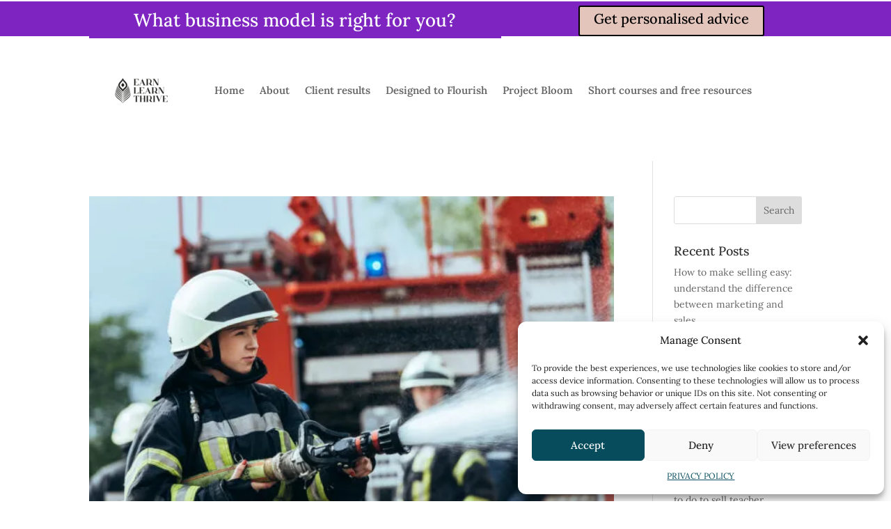

--- FILE ---
content_type: text/css
request_url: https://earnlearnthriveinelt.com/wp-content/uploads/hurrytimer/css/2bb2012e38ca5015.css?ver=6.8.3
body_size: 902
content:
[class~=hurrytimer-campaign] {
  line-height: normal;
  text-align: center;
  padding: 10px 0;
}
[class~=hurrytimer-campaign] * {
  line-height: normal;
}

.hurryt-loading {
  display: none !important;
}

.hurrytimer-timer {
  display: flex;
  align-items: baseline;
  justify-content: center;
  flex-wrap: wrap;
}

.hurrytimer-timer-digit {
  font-feature-settings: "tnum";
  font-variant-numeric: tabular-nums;
}

.hurrytimer-headline {
  color: #333;
  display: block;
  margin: 5px auto;
  overflow: hidden;
}

.hurrytimer-timer-block {
  position: relative;
  display: flex;
  margin-right: 5px;
  flex-direction: column;
  align-items: center;
  justify-content: center;
  box-sizing: content-box;
  margin-bottom: 10px;
  margin-left: 5px;
}
.hurrytimer-timer-block:last-child {
  margin-right: 0;
}
.hurrytimer-timer-block:first-child {
  margin-left: 0;
}

.hurrytimer-sticky {
  margin: auto !important;
  width: 100%;
  background: #fff;
  left: 0;
  right: 0;
  z-index: 9999;
  position: fixed;
  box-shadow: 1px 1px 2px rgba(0, 0, 0, 0.05);
}
.hurrytimer-sticky.is-off {
  position: relative;
  z-index: 0;
}

.admin-bar:not(.wp-admin) .hurrytimer-sticky {
  z-index: 999999;
}

.hurrytimer-sticky-inner {
  max-width: 1200px;
  margin: auto;
  text-align: center;
  padding-left: 5px;
  padding-right: 5px;
}

.hurrytimer-button {
  display: inline-block;
  text-decoration: none;
  outline: none;
}

.hurrytimer-sticky-close {
  right: 10px;
  position: absolute;
  transform: translateY(-50%);
  top: 50%;
  background: none;
  border: none;
  padding: 0;
  margin: 0;
  width: 13px;
  height: 13px;
  cursor: pointer;
  display: flex;
}
.hurrytimer-sticky-close svg {
  fill: #333;
  width: 100%;
  height: 100%;
}
.hurrytimer-sticky-close:hover {
  opacity: 1;
  background: none;
}
.hurrytimer-campaign-9568{
    text-align: center;
    display: block;
}

.hurrytimer-campaign-9568 .hurrytimer-timer-digit,
.hurrytimer-campaign-9568 .hurrytimer-timer-sep{
    color: #000;
    display: block;
    font-size: 35px;
}

.hurrytimer-campaign-9568 .hurrytimer-timer{
justify-content:center}.hurrytimer-campaign-9568 .hurrytimer-timer-label{
    font-size: 12px;
    color: #000;
    text-transform: uppercase;
    display: block;
}



.hurrytimer-campaign-9568 .hurrytimer-headline{
    font-size: 30px;
    color: #000;
    margin-bottom: 5px;

}

.hurrytimer-campaign-9568 .hurrytimer-button-wrap{
    margin-top: 5px;

}
.hurrytimer-campaign-9568 .hurrytimer-button{
    font-size: 15px;
    color: #fff;
    background-color: #000;
    border-radius: 3px;
    padding: 10px 15px;
}

@media(max-width:425px) {
.hurrytimer-campaign-9568 .hurrytimer-button-wrap,
.hurrytimer-campaign-9568 .hurrytimer-headline
{
    margin-left: 0;
    margin-right: 0;
}
}

.hurrytimer-campaign-8816{
    text-align: center;
    display: block;
}

.hurrytimer-campaign-8816 .hurrytimer-timer-digit,
.hurrytimer-campaign-8816 .hurrytimer-timer-sep{
    color: #000;
    display: block;
    font-size: 35px;
}

.hurrytimer-campaign-8816 .hurrytimer-timer{
justify-content:center}.hurrytimer-campaign-8816 .hurrytimer-timer-label{
    font-size: 12px;
    color: #000;
    text-transform: uppercase;
    display: block;
}



.hurrytimer-campaign-8816 .hurrytimer-headline{
    font-size: 30px;
    color: #000;
    margin-bottom: 5px;

}

.hurrytimer-campaign-8816 .hurrytimer-button-wrap{
    margin-top: 5px;

}
.hurrytimer-campaign-8816 .hurrytimer-button{
    font-size: 15px;
    color: #fff;
    background-color: #000;
    border-radius: 3px;
    padding: 10px 15px;
}

@media(max-width:425px) {
.hurrytimer-campaign-8816 .hurrytimer-button-wrap,
.hurrytimer-campaign-8816 .hurrytimer-headline
{
    margin-left: 0;
    margin-right: 0;
}
}

.hurrytimer-campaign-8784{
    text-align: center;
    display: block;
}

.hurrytimer-campaign-8784 .hurrytimer-timer-digit,
.hurrytimer-campaign-8784 .hurrytimer-timer-sep{
    color: #000;
    display: block;
    font-size: 35px;
}

.hurrytimer-campaign-8784 .hurrytimer-timer{
justify-content:center}.hurrytimer-campaign-8784 .hurrytimer-timer-label{
    font-size: 12px;
    color: #000;
    text-transform: uppercase;
    display: block;
}



.hurrytimer-campaign-8784 .hurrytimer-headline{
    font-size: 30px;
    color: #000;
    margin-bottom: 5px;

}

.hurrytimer-campaign-8784 .hurrytimer-button-wrap{
    margin-top: 5px;

}
.hurrytimer-campaign-8784 .hurrytimer-button{
    font-size: 15px;
    color: #fff;
    background-color: #000;
    border-radius: 3px;
    padding: 10px 15px;
}

@media(max-width:425px) {
.hurrytimer-campaign-8784 .hurrytimer-button-wrap,
.hurrytimer-campaign-8784 .hurrytimer-headline
{
    margin-left: 0;
    margin-right: 0;
}
}

.hurrytimer-campaign-8622{
    text-align: center;
    display: block;
}

.hurrytimer-campaign-8622 .hurrytimer-timer-digit,
.hurrytimer-campaign-8622 .hurrytimer-timer-sep{
    color: #000;
    display: block;
    font-size: 35px;
}

.hurrytimer-campaign-8622 .hurrytimer-timer{
justify-content:center}.hurrytimer-campaign-8622 .hurrytimer-timer-label{
    font-size: 12px;
    color: #000;
    text-transform: uppercase;
    display: block;
}



.hurrytimer-campaign-8622 .hurrytimer-headline{
    font-size: 30px;
    color: #000;
    margin-bottom: 5px;

}

.hurrytimer-campaign-8622 .hurrytimer-button-wrap{
    margin-top: 5px;

}
.hurrytimer-campaign-8622 .hurrytimer-button{
    font-size: 15px;
    color: #fff;
    background-color: #000;
    border-radius: 3px;
    padding: 10px 15px;
}

@media(max-width:425px) {
.hurrytimer-campaign-8622 .hurrytimer-button-wrap,
.hurrytimer-campaign-8622 .hurrytimer-headline
{
    margin-left: 0;
    margin-right: 0;
}
}

.hurrytimer-campaign-8025{
    text-align: center;
    display: block;
}

.hurrytimer-campaign-8025 .hurrytimer-timer-digit,
.hurrytimer-campaign-8025 .hurrytimer-timer-sep{
    color: #000;
    display: block;
    font-size: 35px;
}

.hurrytimer-campaign-8025 .hurrytimer-timer{
justify-content:center}.hurrytimer-campaign-8025 .hurrytimer-timer-label{
    font-size: 12px;
    color: #000;
    text-transform: uppercase;
    display: block;
}



.hurrytimer-campaign-8025 .hurrytimer-headline{
    font-size: 30px;
    color: #000;
    margin-bottom: 5px;

}

.hurrytimer-campaign-8025 .hurrytimer-button-wrap{
    margin-top: 5px;

}
.hurrytimer-campaign-8025 .hurrytimer-button{
    font-size: 15px;
    color: #fff;
    background-color: #000;
    border-radius: 3px;
    padding: 10px 15px;
}

@media(max-width:425px) {
.hurrytimer-campaign-8025 .hurrytimer-button-wrap,
.hurrytimer-campaign-8025 .hurrytimer-headline
{
    margin-left: 0;
    margin-right: 0;
}
}

.hurrytimer-campaign-7473{
    text-align: center;
    display: block;
}

.hurrytimer-campaign-7473 .hurrytimer-timer-digit,
.hurrytimer-campaign-7473 .hurrytimer-timer-sep{
    color: #000;
    display: block;
    font-size: 35px;
}

.hurrytimer-campaign-7473 .hurrytimer-timer{
justify-content:center}.hurrytimer-campaign-7473 .hurrytimer-timer-label{
    font-size: 12px;
    color: #000;
    text-transform: uppercase;
    display: block;
}



.hurrytimer-campaign-7473 .hurrytimer-headline{
    font-size: 30px;
    color: #000;
    margin-bottom: 5px;

}

.hurrytimer-campaign-7473 .hurrytimer-button-wrap{
    margin-top: 5px;

}
.hurrytimer-campaign-7473 .hurrytimer-button{
    font-size: 15px;
    color: #fff;
    background-color: #000;
    border-radius: 3px;
    padding: 10px 15px;
}

@media(max-width:425px) {
.hurrytimer-campaign-7473 .hurrytimer-button-wrap,
.hurrytimer-campaign-7473 .hurrytimer-headline
{
    margin-left: 0;
    margin-right: 0;
}
}

.hurrytimer-campaign-7436{
    text-align: center;
    display: block;
}

.hurrytimer-campaign-7436 .hurrytimer-timer-digit,
.hurrytimer-campaign-7436 .hurrytimer-timer-sep{
    color: #000;
    display: block;
    font-size: 35px;
}

.hurrytimer-campaign-7436 .hurrytimer-timer{
justify-content:center}.hurrytimer-campaign-7436 .hurrytimer-timer-label{
    font-size: 12px;
    color: #000;
    text-transform: uppercase;
    display: block;
}



.hurrytimer-campaign-7436 .hurrytimer-headline{
    font-size: 30px;
    color: #000;
    margin-bottom: 5px;

}

.hurrytimer-campaign-7436 .hurrytimer-button-wrap{
    margin-top: 5px;

}
.hurrytimer-campaign-7436 .hurrytimer-button{
    font-size: 15px;
    color: #fff;
    background-color: #000;
    border-radius: 3px;
    padding: 10px 15px;
}

@media(max-width:425px) {
.hurrytimer-campaign-7436 .hurrytimer-button-wrap,
.hurrytimer-campaign-7436 .hurrytimer-headline
{
    margin-left: 0;
    margin-right: 0;
}
}

.hurrytimer-campaign-6157{
    text-align: center;
    display: block;
}

.hurrytimer-campaign-6157 .hurrytimer-timer-digit,
.hurrytimer-campaign-6157 .hurrytimer-timer-sep{
    color: #000;
    display: block;
    font-size: 35px;
}

.hurrytimer-campaign-6157 .hurrytimer-timer{
justify-content:center}.hurrytimer-campaign-6157 .hurrytimer-timer-label{
    font-size: 12px;
    color: #000;
    text-transform: uppercase;
    display: block;
}



.hurrytimer-campaign-6157 .hurrytimer-headline{
    font-size: 30px;
    color: #000;
    margin-bottom: 5px;

}

.hurrytimer-campaign-6157 .hurrytimer-button-wrap{
    margin-top: 5px;

}
.hurrytimer-campaign-6157 .hurrytimer-button{
    font-size: 15px;
    color: #fff;
    background-color: #000;
    border-radius: 3px;
    padding: 10px 15px;
}

@media(max-width:425px) {
.hurrytimer-campaign-6157 .hurrytimer-button-wrap,
.hurrytimer-campaign-6157 .hurrytimer-headline
{
    margin-left: 0;
    margin-right: 0;
}
}